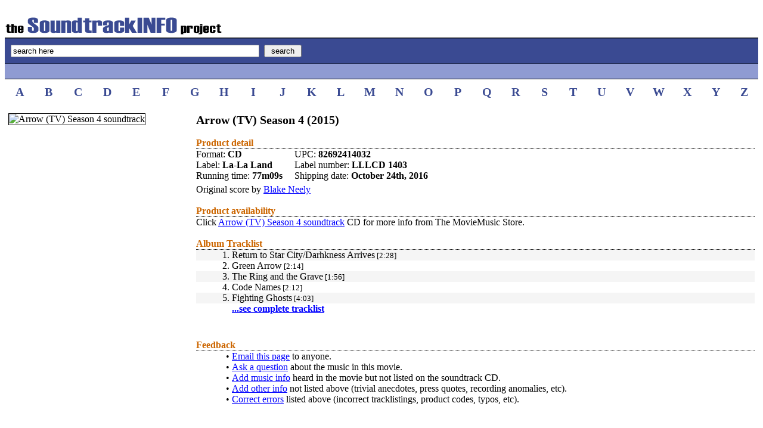

--- FILE ---
content_type: text/html; charset=UTF-8
request_url: https://www.soundtrackinfo.com/OST/arrow-season4/
body_size: 1860
content:
<!DOCTYPE HTML PUBLIC "-//W3C//DTD HTML 4.01//EN" "http://www.w3.org/TR/html4/strict.dtd">

 

<HTML>
<HEAD>
<title>SoundtrackINFO: Arrow (TV) Season 4 Soundtrack</title>
<meta name=description content="Arrow (TV) Season 4 soundtrack, music by composer Blake Neely" /> 
<meta name=keywords content="Arrow (TV) Season 4 soundtrack, composer Blake Neely, ost, tracklist, cd, information, songs, music, score, movie, film" />
<link rel="stylesheet" type="text/css" href="/inc/style.css" >
</HEAD>
<BODY bgcolor="ffffff" link="blue" vlink="blue" alink="darkblue">
<script language=javascript>
function clearDefault(input) {
	if (input.defaultValue==input.value) input.value = ''
}
function restoreDefault(input) {
	if (input.value== '' ) input.value = input.defaultValue
}
</script>
<table width="100%" cellpadding="0" cellspacing="0" border="0">
<tr><td nowrap class="header"><a href="/"><img width="365" height="31" border="0" src="/ost1.gif" alt="The SoundtrackINFO Project"></a><br></td></tr>
<tr><FORM METHOD="POST" ACTION="/querysearch/"><td class="topsearch1"><INPUT TYPE="text" NAME="q" SIZE="50" MAXLENGTH="50" VALUE="search here" onFocus="clearDefault(this)" onBlur="restoreDefault(this)">&nbsp;&nbsp;<INPUT TYPE="SUBMIT" VALUE=" search "></td></FORM></tr>
<tr><td class="topsearch2">
<br>
</td></tr>
<tr><td height="10"></td></tr>
</table>

<table width="100%" border="0" cellpadding="0" cellspacing="0">
<tr>
<td class="alphanumz" width="3.85%" align="center"><a class="two" href="/lettersearch/A/">A</a></td>
<td class="alphanumz" width="3.85%" align="center"><a class="two" href="/lettersearch/B/">B</a></td>
<td class="alphanumz" width="3.85%" align="center"><a class="two" href="/lettersearch/C/">C</a></td>
<td class="alphanumz" width="3.85%" align="center"><a class="two" href="/lettersearch/D/">D</a></td>
<td class="alphanumz" width="3.85%" align="center"><a class="two" href="/lettersearch/E/">E</a></td>
<td class="alphanumz" width="3.85%" align="center"><a class="two" href="/lettersearch/F/">F</a></td>
<td class="alphanumz" width="3.85%" align="center"><a class="two" href="/lettersearch/G/">G</a></td>
<td class="alphanumz" width="3.85%" align="center"><a class="two" href="/lettersearch/H/">H</a></td>
<td class="alphanumz" width="3.85%" align="center"><a class="two" href="/lettersearch/I/">I</a></td>
<td class="alphanumz" width="3.85%" align="center"><a class="two" href="/lettersearch/J/">J</a></td>
<td class="alphanumz" width="3.85%" align="center"><a class="two" href="/lettersearch/K/">K</a></td>
<td class="alphanumz" width="3.85%" align="center"><a class="two" href="/lettersearch/L/">L</a></td>
<td class="alphanumz" width="3.85%" align="center"><a class="two" href="/lettersearch/M/">M</a></td>
<td class="alphanumz" width="3.85%" align="center"><a class="two" href="/lettersearch/N/">N</a></td>
<td class="alphanumz" width="3.85%" align="center"><a class="two" href="/lettersearch/O/">O</a></td>
<td class="alphanumz" width="3.85%" align="center"><a class="two" href="/lettersearch/P/">P</a></td>
<td class="alphanumz" width="3.85%" align="center"><a class="two" href="/lettersearch/Q/">Q</a></td>
<td class="alphanumz" width="3.85%" align="center"><a class="two" href="/lettersearch/R/">R</a></td>
<td class="alphanumz" width="3.85%" align="center"><a class="two" href="/lettersearch/S/">S</a></td>
<td class="alphanumz" width="3.85%" align="center"><a class="two" href="/lettersearch/T/">T</a></td>
<td class="alphanumz" width="3.85%" align="center"><a class="two" href="/lettersearch/U/">U</a></td>
<td class="alphanumz" width="3.85%" align="center"><a class="two" href="/lettersearch/V/">V</a></td>
<td class="alphanumz" width="3.85%" align="center"><a class="two" href="/lettersearch/W/">W</a></td>
<td class="alphanumz" width="3.85%" align="center"><a class="two" href="/lettersearch/X/">X</a></td>
<td class="alphanumz" width="3.85%" align="center"><a class="two" href="/lettersearch/Y/">Y</a></td>
<td class="alphanumz" width="3.85%" align="center"><a class="two" href="/lettersearch/Z/">Z</a></td>
</tr>
<tr><td height="3"><br></td></tr>
</table>
<table width="100%" cellpadding="6" cellspacing="0" border="0">
<tr>
<td width="290" valign="top">
<img border="1" src="/img/arrow-season4.gif" alt="Arrow (TV) Season 4 soundtrack">
<table>
<tr><td><br></td></tr>
<tr><td>
<!---facebook and twitter stuff--->
</td></tr>
</table>
</td>
<td width="1"><br></td>
<td valign="top">
<table width="100%" cellpadding="0" cellspacing="0" border="0">
<tr><td class="bold-title"><b>Arrow (TV) Season 4&nbsp;(2015)</b></td></tr>
<tr><td>&nbsp;<br></td></tr>
<tr><td class="lineoutheader">Product detail</td></tr>
<tr><td>
<table cellpadding="0" cellspacing="0" border="0">
<tr>
<td class="infoline">Format:&nbsp;<b>CD</b><br></td>
<td class="infoline">UPC:&nbsp;<b>82692414032</b><br></td>
</tr>
<tr>
<td class="infoline" nowrap>Label:&nbsp;<b>La-La Land</b><br></td>
<td class="infoline">Label number:&nbsp;<b>LLLCD 1403</b><br></td>
</tr>
<tr>
<td class="infoline">Running time:&nbsp;<b>77m09s</b><br></td>
<td class="infoline">Shipping date:&nbsp;<b>October 24th, 2016</b><br></td>
</tr>
</table>
</td></tr>
<tr><td class="composerline" valign="top">Original score by <a href="/composer/573-y/Blake+Neely/">Blake Neely</a>
</td></tr>
<tr><td>&nbsp;<br></td></tr>
<tr><td class="lineoutheader">Product availability</td></tr>
<tr><td>Click <a href="https://www.moviemusic.com/soundtrack/M10660/arrow-season4/">Arrow (TV) Season 4 soundtrack</a> CD for more info from The MovieMusic Store.
</td></tr>
<tr><td><br></td></tr>
<tr><td class="lineoutheader">Album Tracklist</td></tr>
<tr><td><table width="100%" cellpadding="0" cellspacing="0" border="0">
<tr><td width="60"></td><td></td></tr>
<tr bgcolor="f5f5f5"><td align="right" valign="top">1.&nbsp;</td><td align="left" valign="top">Return to Star City/Darhkness Arrives<font size="-1">&nbsp;[2:28]</font></td></tr>
<tr><td align="right" valign="top">2.&nbsp;</td><td align="left" valign="top">Green Arrow<font size="-1">&nbsp;[2:14]</font></td></tr>
<tr bgcolor="f5f5f5"><td align="right" valign="top">3.&nbsp;</td><td align="left" valign="top">The Ring and the Grave<font size="-1">&nbsp;[1:56]</font></td></tr>
<tr><td align="right" valign="top">4.&nbsp;</td><td align="left" valign="top">Code Names<font size="-1">&nbsp;[2:12]</font></td></tr>
<tr bgcolor="f5f5f5"><td align="right" valign="top">5.&nbsp;</td><td align="left" valign="top">Fighting Ghosts<font size="-1">&nbsp;[4:03]</font></td></tr>
<tr><td></td><td><a href="/tracks/arrow-season4/"><b>...see complete tracklist</b></a></td></tr>
<tr><td height="25"></td><td></td></tr>
<tr><td><br></td></tr>
<tr><td colspan="2" class="lineoutheader">Feedback</td></tr>
<tr><td valign="top" align="right">&#149;&nbsp;</td><td><a href="/feedback/10660/mail/">Email this page</a> to anyone.</td></tr>
<tr><td valign="top" align="right">&#149;&nbsp;</td><td><a href="/feedback/10660/askq/">Ask a question</a> about the music in this movie.</td></tr>
<tr><td valign="top" align="right">&#149;&nbsp;</td><td><a href="/feedback/10660/addm/">Add music info</a> heard in the movie but not listed on the soundtrack CD.</td></tr>
<tr><td valign="top" align="right">&#149;&nbsp;</td><td><a href="/feedback/10660/addo/">Add other info</a> not listed above (trivial anecdotes, press quotes, recording anomalies, etc).</td></tr>
<tr><td valign="top" align="right">&#149;&nbsp;</td><td><a href="/feedback/10660/corr/">Correct errors</a> listed above (incorrect tracklistings, product codes, typos, etc).</td></tr>
</table>
</td></tr></table>
</BODY></HTML>

--- FILE ---
content_type: text/css
request_url: https://www.soundtrackinfo.com/inc/style.css
body_size: 549
content:


a.two:link {color: #3A4A92;text-decoration: none}
a.two:visited {color: #3A4A92;text-decoration: none}
a.two:hover {color: blue;text-decoration: underline}
a.two:active {color: blue}

a.three:link {color: blue;text-decoration: none}
a.three:visited {color: blue;text-decoration: none}
a.three:hover {color: blue;text-decoration: underline;font-weight:bold}
a.three:active {color: blue}

td.header
{
padding-top: 20px;
border-bottom: 1px solid black;
}

td.topsearch1
{
background-color: #3A4A92;
padding-left: 10px;
padding-top: 10px;
padding-bottom: 10px;
border-top: 1px solid #222D57;
border-bottom: 1px solid #222D57;
}

td.topsearch2
{
height: 25px;
background-color: #8F9BD2;
border-bottom: 1px solid black;
}

td.searchresult
{
text-align:left;
border-bottom: 1px dotted;
padding-top: 1cm;
}

td.bold-title
{
font:125% verdana;
text-decoration:none;
}

td.no-image
{
width: 285px;
height: 285px;
text-align:center;
border: 1px dotted;
font:125% "Trebuchet MS",Verdana,Arial,Sans-serif;
color:#999;
}

td.image
{
background-color: white;
width: 285px;
padding-right: 15px;
padding-bottom: 10px;
}


td.trackheader
{
text-align:left;
border-bottom: 1px dotted;
}

td.lineoutheader
{
text-align:left;
font-weight:bold;
border-bottom: 1px dotted;
border-color: black;
color: #CC6600;
}

td.infoline
{
text-align:left;
padding: 0px 20px 0px 0px;
}

td.composerline
{
text-align:left;
padding: 5px 10px 0px 0px;
}

td.questionmark
{
font:200% verdana;
font-weight:bold;
text-decoration:none;
text-align:center;
border: 1px solid black;
background-color: #8F9BD2;
}

td.alphanumz
{
font:125% verdana;
font-weight:bold;
text-decoration:none;
}
